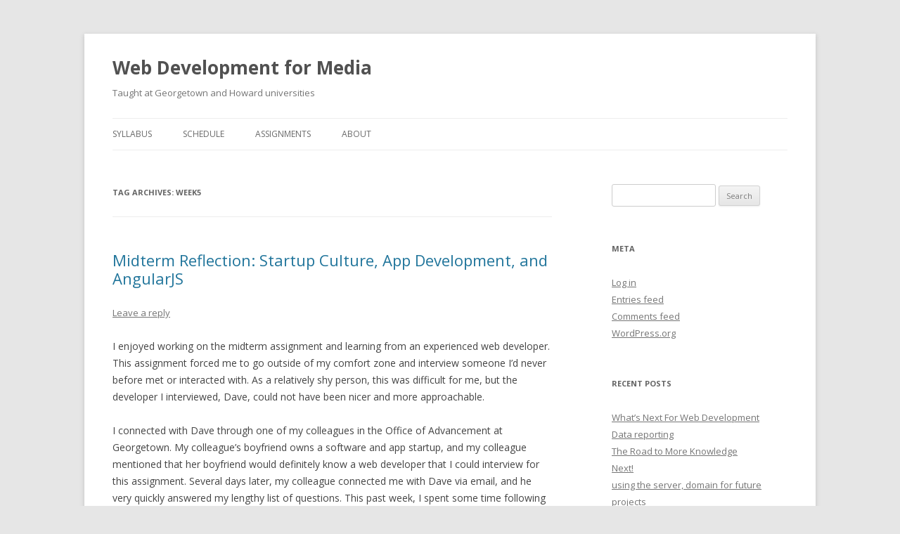

--- FILE ---
content_type: text/html; charset=UTF-8
request_url: https://webdevclass.greglinch.com/tag/week5/page/3/
body_size: 18007
content:
<!DOCTYPE html>
<!--[if IE 7]>
<html class="ie ie7" lang="en-US">
<![endif]-->
<!--[if IE 8]>
<html class="ie ie8" lang="en-US">
<![endif]-->
<!--[if !(IE 7) & !(IE 8)]><!-->
<html lang="en-US">
<!--<![endif]-->
<head>
<meta charset="UTF-8" />
<meta name="viewport" content="width=device-width" />
<title>week5 | Web Development for Media | Page 3</title>
<link rel="profile" href="https://gmpg.org/xfn/11" />
<link rel="pingback" href="https://webdevclass.greglinch.com/xmlrpc.php">
<!--[if lt IE 9]>
<script src="https://webdevclass.greglinch.com/wp-content/themes/twentytwelve/js/html5.js?ver=3.7.0" type="text/javascript"></script>
<![endif]-->
<meta name='robots' content='max-image-preview:large' />
<link rel='dns-prefetch' href='//fonts.googleapis.com' />
<link href='https://fonts.gstatic.com' crossorigin rel='preconnect' />
<link rel="alternate" type="application/rss+xml" title="Web Development for Media &raquo; Feed" href="https://webdevclass.greglinch.com/feed/" />
<link rel="alternate" type="application/rss+xml" title="Web Development for Media &raquo; Comments Feed" href="https://webdevclass.greglinch.com/comments/feed/" />
<link rel="alternate" type="application/rss+xml" title="Web Development for Media &raquo; week5 Tag Feed" href="https://webdevclass.greglinch.com/tag/week5/feed/" />
<style id='wp-img-auto-sizes-contain-inline-css' type='text/css'>
img:is([sizes=auto i],[sizes^="auto," i]){contain-intrinsic-size:3000px 1500px}
/*# sourceURL=wp-img-auto-sizes-contain-inline-css */
</style>
<style id='wp-emoji-styles-inline-css' type='text/css'>

	img.wp-smiley, img.emoji {
		display: inline !important;
		border: none !important;
		box-shadow: none !important;
		height: 1em !important;
		width: 1em !important;
		margin: 0 0.07em !important;
		vertical-align: -0.1em !important;
		background: none !important;
		padding: 0 !important;
	}
/*# sourceURL=wp-emoji-styles-inline-css */
</style>
<style id='wp-block-library-inline-css' type='text/css'>
:root{--wp-block-synced-color:#7a00df;--wp-block-synced-color--rgb:122,0,223;--wp-bound-block-color:var(--wp-block-synced-color);--wp-editor-canvas-background:#ddd;--wp-admin-theme-color:#007cba;--wp-admin-theme-color--rgb:0,124,186;--wp-admin-theme-color-darker-10:#006ba1;--wp-admin-theme-color-darker-10--rgb:0,107,160.5;--wp-admin-theme-color-darker-20:#005a87;--wp-admin-theme-color-darker-20--rgb:0,90,135;--wp-admin-border-width-focus:2px}@media (min-resolution:192dpi){:root{--wp-admin-border-width-focus:1.5px}}.wp-element-button{cursor:pointer}:root .has-very-light-gray-background-color{background-color:#eee}:root .has-very-dark-gray-background-color{background-color:#313131}:root .has-very-light-gray-color{color:#eee}:root .has-very-dark-gray-color{color:#313131}:root .has-vivid-green-cyan-to-vivid-cyan-blue-gradient-background{background:linear-gradient(135deg,#00d084,#0693e3)}:root .has-purple-crush-gradient-background{background:linear-gradient(135deg,#34e2e4,#4721fb 50%,#ab1dfe)}:root .has-hazy-dawn-gradient-background{background:linear-gradient(135deg,#faaca8,#dad0ec)}:root .has-subdued-olive-gradient-background{background:linear-gradient(135deg,#fafae1,#67a671)}:root .has-atomic-cream-gradient-background{background:linear-gradient(135deg,#fdd79a,#004a59)}:root .has-nightshade-gradient-background{background:linear-gradient(135deg,#330968,#31cdcf)}:root .has-midnight-gradient-background{background:linear-gradient(135deg,#020381,#2874fc)}:root{--wp--preset--font-size--normal:16px;--wp--preset--font-size--huge:42px}.has-regular-font-size{font-size:1em}.has-larger-font-size{font-size:2.625em}.has-normal-font-size{font-size:var(--wp--preset--font-size--normal)}.has-huge-font-size{font-size:var(--wp--preset--font-size--huge)}.has-text-align-center{text-align:center}.has-text-align-left{text-align:left}.has-text-align-right{text-align:right}.has-fit-text{white-space:nowrap!important}#end-resizable-editor-section{display:none}.aligncenter{clear:both}.items-justified-left{justify-content:flex-start}.items-justified-center{justify-content:center}.items-justified-right{justify-content:flex-end}.items-justified-space-between{justify-content:space-between}.screen-reader-text{border:0;clip-path:inset(50%);height:1px;margin:-1px;overflow:hidden;padding:0;position:absolute;width:1px;word-wrap:normal!important}.screen-reader-text:focus{background-color:#ddd;clip-path:none;color:#444;display:block;font-size:1em;height:auto;left:5px;line-height:normal;padding:15px 23px 14px;text-decoration:none;top:5px;width:auto;z-index:100000}html :where(.has-border-color){border-style:solid}html :where([style*=border-top-color]){border-top-style:solid}html :where([style*=border-right-color]){border-right-style:solid}html :where([style*=border-bottom-color]){border-bottom-style:solid}html :where([style*=border-left-color]){border-left-style:solid}html :where([style*=border-width]){border-style:solid}html :where([style*=border-top-width]){border-top-style:solid}html :where([style*=border-right-width]){border-right-style:solid}html :where([style*=border-bottom-width]){border-bottom-style:solid}html :where([style*=border-left-width]){border-left-style:solid}html :where(img[class*=wp-image-]){height:auto;max-width:100%}:where(figure){margin:0 0 1em}html :where(.is-position-sticky){--wp-admin--admin-bar--position-offset:var(--wp-admin--admin-bar--height,0px)}@media screen and (max-width:600px){html :where(.is-position-sticky){--wp-admin--admin-bar--position-offset:0px}}

/*# sourceURL=wp-block-library-inline-css */
</style><style id='global-styles-inline-css' type='text/css'>
:root{--wp--preset--aspect-ratio--square: 1;--wp--preset--aspect-ratio--4-3: 4/3;--wp--preset--aspect-ratio--3-4: 3/4;--wp--preset--aspect-ratio--3-2: 3/2;--wp--preset--aspect-ratio--2-3: 2/3;--wp--preset--aspect-ratio--16-9: 16/9;--wp--preset--aspect-ratio--9-16: 9/16;--wp--preset--color--black: #000000;--wp--preset--color--cyan-bluish-gray: #abb8c3;--wp--preset--color--white: #fff;--wp--preset--color--pale-pink: #f78da7;--wp--preset--color--vivid-red: #cf2e2e;--wp--preset--color--luminous-vivid-orange: #ff6900;--wp--preset--color--luminous-vivid-amber: #fcb900;--wp--preset--color--light-green-cyan: #7bdcb5;--wp--preset--color--vivid-green-cyan: #00d084;--wp--preset--color--pale-cyan-blue: #8ed1fc;--wp--preset--color--vivid-cyan-blue: #0693e3;--wp--preset--color--vivid-purple: #9b51e0;--wp--preset--color--blue: #21759b;--wp--preset--color--dark-gray: #444;--wp--preset--color--medium-gray: #9f9f9f;--wp--preset--color--light-gray: #e6e6e6;--wp--preset--gradient--vivid-cyan-blue-to-vivid-purple: linear-gradient(135deg,rgb(6,147,227) 0%,rgb(155,81,224) 100%);--wp--preset--gradient--light-green-cyan-to-vivid-green-cyan: linear-gradient(135deg,rgb(122,220,180) 0%,rgb(0,208,130) 100%);--wp--preset--gradient--luminous-vivid-amber-to-luminous-vivid-orange: linear-gradient(135deg,rgb(252,185,0) 0%,rgb(255,105,0) 100%);--wp--preset--gradient--luminous-vivid-orange-to-vivid-red: linear-gradient(135deg,rgb(255,105,0) 0%,rgb(207,46,46) 100%);--wp--preset--gradient--very-light-gray-to-cyan-bluish-gray: linear-gradient(135deg,rgb(238,238,238) 0%,rgb(169,184,195) 100%);--wp--preset--gradient--cool-to-warm-spectrum: linear-gradient(135deg,rgb(74,234,220) 0%,rgb(151,120,209) 20%,rgb(207,42,186) 40%,rgb(238,44,130) 60%,rgb(251,105,98) 80%,rgb(254,248,76) 100%);--wp--preset--gradient--blush-light-purple: linear-gradient(135deg,rgb(255,206,236) 0%,rgb(152,150,240) 100%);--wp--preset--gradient--blush-bordeaux: linear-gradient(135deg,rgb(254,205,165) 0%,rgb(254,45,45) 50%,rgb(107,0,62) 100%);--wp--preset--gradient--luminous-dusk: linear-gradient(135deg,rgb(255,203,112) 0%,rgb(199,81,192) 50%,rgb(65,88,208) 100%);--wp--preset--gradient--pale-ocean: linear-gradient(135deg,rgb(255,245,203) 0%,rgb(182,227,212) 50%,rgb(51,167,181) 100%);--wp--preset--gradient--electric-grass: linear-gradient(135deg,rgb(202,248,128) 0%,rgb(113,206,126) 100%);--wp--preset--gradient--midnight: linear-gradient(135deg,rgb(2,3,129) 0%,rgb(40,116,252) 100%);--wp--preset--font-size--small: 13px;--wp--preset--font-size--medium: 20px;--wp--preset--font-size--large: 36px;--wp--preset--font-size--x-large: 42px;--wp--preset--spacing--20: 0.44rem;--wp--preset--spacing--30: 0.67rem;--wp--preset--spacing--40: 1rem;--wp--preset--spacing--50: 1.5rem;--wp--preset--spacing--60: 2.25rem;--wp--preset--spacing--70: 3.38rem;--wp--preset--spacing--80: 5.06rem;--wp--preset--shadow--natural: 6px 6px 9px rgba(0, 0, 0, 0.2);--wp--preset--shadow--deep: 12px 12px 50px rgba(0, 0, 0, 0.4);--wp--preset--shadow--sharp: 6px 6px 0px rgba(0, 0, 0, 0.2);--wp--preset--shadow--outlined: 6px 6px 0px -3px rgb(255, 255, 255), 6px 6px rgb(0, 0, 0);--wp--preset--shadow--crisp: 6px 6px 0px rgb(0, 0, 0);}:where(.is-layout-flex){gap: 0.5em;}:where(.is-layout-grid){gap: 0.5em;}body .is-layout-flex{display: flex;}.is-layout-flex{flex-wrap: wrap;align-items: center;}.is-layout-flex > :is(*, div){margin: 0;}body .is-layout-grid{display: grid;}.is-layout-grid > :is(*, div){margin: 0;}:where(.wp-block-columns.is-layout-flex){gap: 2em;}:where(.wp-block-columns.is-layout-grid){gap: 2em;}:where(.wp-block-post-template.is-layout-flex){gap: 1.25em;}:where(.wp-block-post-template.is-layout-grid){gap: 1.25em;}.has-black-color{color: var(--wp--preset--color--black) !important;}.has-cyan-bluish-gray-color{color: var(--wp--preset--color--cyan-bluish-gray) !important;}.has-white-color{color: var(--wp--preset--color--white) !important;}.has-pale-pink-color{color: var(--wp--preset--color--pale-pink) !important;}.has-vivid-red-color{color: var(--wp--preset--color--vivid-red) !important;}.has-luminous-vivid-orange-color{color: var(--wp--preset--color--luminous-vivid-orange) !important;}.has-luminous-vivid-amber-color{color: var(--wp--preset--color--luminous-vivid-amber) !important;}.has-light-green-cyan-color{color: var(--wp--preset--color--light-green-cyan) !important;}.has-vivid-green-cyan-color{color: var(--wp--preset--color--vivid-green-cyan) !important;}.has-pale-cyan-blue-color{color: var(--wp--preset--color--pale-cyan-blue) !important;}.has-vivid-cyan-blue-color{color: var(--wp--preset--color--vivid-cyan-blue) !important;}.has-vivid-purple-color{color: var(--wp--preset--color--vivid-purple) !important;}.has-black-background-color{background-color: var(--wp--preset--color--black) !important;}.has-cyan-bluish-gray-background-color{background-color: var(--wp--preset--color--cyan-bluish-gray) !important;}.has-white-background-color{background-color: var(--wp--preset--color--white) !important;}.has-pale-pink-background-color{background-color: var(--wp--preset--color--pale-pink) !important;}.has-vivid-red-background-color{background-color: var(--wp--preset--color--vivid-red) !important;}.has-luminous-vivid-orange-background-color{background-color: var(--wp--preset--color--luminous-vivid-orange) !important;}.has-luminous-vivid-amber-background-color{background-color: var(--wp--preset--color--luminous-vivid-amber) !important;}.has-light-green-cyan-background-color{background-color: var(--wp--preset--color--light-green-cyan) !important;}.has-vivid-green-cyan-background-color{background-color: var(--wp--preset--color--vivid-green-cyan) !important;}.has-pale-cyan-blue-background-color{background-color: var(--wp--preset--color--pale-cyan-blue) !important;}.has-vivid-cyan-blue-background-color{background-color: var(--wp--preset--color--vivid-cyan-blue) !important;}.has-vivid-purple-background-color{background-color: var(--wp--preset--color--vivid-purple) !important;}.has-black-border-color{border-color: var(--wp--preset--color--black) !important;}.has-cyan-bluish-gray-border-color{border-color: var(--wp--preset--color--cyan-bluish-gray) !important;}.has-white-border-color{border-color: var(--wp--preset--color--white) !important;}.has-pale-pink-border-color{border-color: var(--wp--preset--color--pale-pink) !important;}.has-vivid-red-border-color{border-color: var(--wp--preset--color--vivid-red) !important;}.has-luminous-vivid-orange-border-color{border-color: var(--wp--preset--color--luminous-vivid-orange) !important;}.has-luminous-vivid-amber-border-color{border-color: var(--wp--preset--color--luminous-vivid-amber) !important;}.has-light-green-cyan-border-color{border-color: var(--wp--preset--color--light-green-cyan) !important;}.has-vivid-green-cyan-border-color{border-color: var(--wp--preset--color--vivid-green-cyan) !important;}.has-pale-cyan-blue-border-color{border-color: var(--wp--preset--color--pale-cyan-blue) !important;}.has-vivid-cyan-blue-border-color{border-color: var(--wp--preset--color--vivid-cyan-blue) !important;}.has-vivid-purple-border-color{border-color: var(--wp--preset--color--vivid-purple) !important;}.has-vivid-cyan-blue-to-vivid-purple-gradient-background{background: var(--wp--preset--gradient--vivid-cyan-blue-to-vivid-purple) !important;}.has-light-green-cyan-to-vivid-green-cyan-gradient-background{background: var(--wp--preset--gradient--light-green-cyan-to-vivid-green-cyan) !important;}.has-luminous-vivid-amber-to-luminous-vivid-orange-gradient-background{background: var(--wp--preset--gradient--luminous-vivid-amber-to-luminous-vivid-orange) !important;}.has-luminous-vivid-orange-to-vivid-red-gradient-background{background: var(--wp--preset--gradient--luminous-vivid-orange-to-vivid-red) !important;}.has-very-light-gray-to-cyan-bluish-gray-gradient-background{background: var(--wp--preset--gradient--very-light-gray-to-cyan-bluish-gray) !important;}.has-cool-to-warm-spectrum-gradient-background{background: var(--wp--preset--gradient--cool-to-warm-spectrum) !important;}.has-blush-light-purple-gradient-background{background: var(--wp--preset--gradient--blush-light-purple) !important;}.has-blush-bordeaux-gradient-background{background: var(--wp--preset--gradient--blush-bordeaux) !important;}.has-luminous-dusk-gradient-background{background: var(--wp--preset--gradient--luminous-dusk) !important;}.has-pale-ocean-gradient-background{background: var(--wp--preset--gradient--pale-ocean) !important;}.has-electric-grass-gradient-background{background: var(--wp--preset--gradient--electric-grass) !important;}.has-midnight-gradient-background{background: var(--wp--preset--gradient--midnight) !important;}.has-small-font-size{font-size: var(--wp--preset--font-size--small) !important;}.has-medium-font-size{font-size: var(--wp--preset--font-size--medium) !important;}.has-large-font-size{font-size: var(--wp--preset--font-size--large) !important;}.has-x-large-font-size{font-size: var(--wp--preset--font-size--x-large) !important;}
/*# sourceURL=global-styles-inline-css */
</style>

<style id='classic-theme-styles-inline-css' type='text/css'>
/*! This file is auto-generated */
.wp-block-button__link{color:#fff;background-color:#32373c;border-radius:9999px;box-shadow:none;text-decoration:none;padding:calc(.667em + 2px) calc(1.333em + 2px);font-size:1.125em}.wp-block-file__button{background:#32373c;color:#fff;text-decoration:none}
/*# sourceURL=/wp-includes/css/classic-themes.min.css */
</style>
<link rel='stylesheet' id='twentytwelve-fonts-css' href='https://fonts.googleapis.com/css?family=Open+Sans%3A400italic%2C700italic%2C400%2C700&#038;subset=latin%2Clatin-ext&#038;display=fallback' type='text/css' media='all' />
<link rel='stylesheet' id='twentytwelve-style-css' href='https://webdevclass.greglinch.com/wp-content/themes/twentytwelve/style.css?ver=20190507' type='text/css' media='all' />
<link rel='stylesheet' id='twentytwelve-block-style-css' href='https://webdevclass.greglinch.com/wp-content/themes/twentytwelve/css/blocks.css?ver=20190406' type='text/css' media='all' />
<script type="text/javascript" src="https://webdevclass.greglinch.com/wp-includes/js/jquery/jquery.min.js?ver=3.7.1" id="jquery-core-js"></script>
<script type="text/javascript" src="https://webdevclass.greglinch.com/wp-includes/js/jquery/jquery-migrate.min.js?ver=3.4.1" id="jquery-migrate-js"></script>
<script type="text/javascript" src="https://webdevclass.greglinch.com/wp-content/plugins/google-analyticator/external-tracking.min.js?ver=6.5.4" id="ga-external-tracking-js"></script>
<link rel="https://api.w.org/" href="https://webdevclass.greglinch.com/wp-json/" /><link rel="alternate" title="JSON" type="application/json" href="https://webdevclass.greglinch.com/wp-json/wp/v2/tags/75" /><link rel="EditURI" type="application/rsd+xml" title="RSD" href="https://webdevclass.greglinch.com/xmlrpc.php?rsd" />
<meta name="generator" content="WordPress 6.9" />
<style type="text/css">.recentcomments a{display:inline !important;padding:0 !important;margin:0 !important;}</style><!-- Google Analytics Tracking by Google Analyticator 6.5.4: http://www.videousermanuals.com/google-analyticator/ -->
<script type="text/javascript">
    var analyticsFileTypes = [''];
    var analyticsSnippet = 'enabled';
    var analyticsEventTracking = 'enabled';
</script>
<script type="text/javascript">
	var _gaq = _gaq || [];
  
	_gaq.push(['_setAccount', 'UA-XXXXXXXX-X']);
    _gaq.push(['_addDevId', 'i9k95']); // Google Analyticator App ID with Google
	_gaq.push(['_trackPageview']);

	(function() {
		var ga = document.createElement('script'); ga.type = 'text/javascript'; ga.async = true;
		                ga.src = ('https:' == document.location.protocol ? 'https://ssl' : 'http://www') + '.google-analytics.com/ga.js';
		                var s = document.getElementsByTagName('script')[0]; s.parentNode.insertBefore(ga, s);
	})();
</script>
</head>

<body class="archive paged tag tag-week5 tag-75 wp-embed-responsive paged-3 tag-paged-3 wp-theme-twentytwelve custom-font-enabled">
<div id="page" class="hfeed site">
	<header id="masthead" class="site-header" role="banner">
		<hgroup>
			<h1 class="site-title"><a href="https://webdevclass.greglinch.com/" title="Web Development for Media" rel="home">Web Development for Media</a></h1>
			<h2 class="site-description">Taught at Georgetown and Howard universities</h2>
		</hgroup>

		<nav id="site-navigation" class="main-navigation" role="navigation">
			<button class="menu-toggle">Menu</button>
			<a class="assistive-text" href="#content" title="Skip to content">Skip to content</a>
			<div class="menu-main-container"><ul id="menu-main" class="nav-menu"><li id="menu-item-48" class="menu-item menu-item-type-post_type menu-item-object-page menu-item-48"><a href="https://webdevclass.greglinch.com/syllabus/">Syllabus</a></li>
<li id="menu-item-53" class="menu-item menu-item-type-custom menu-item-object-custom menu-item-53"><a href="http://webdevclass.greglinch.com/syllabus/#schedule">Schedule</a></li>
<li id="menu-item-54" class="menu-item menu-item-type-custom menu-item-object-custom menu-item-54"><a href="http://webdevclass.greglinch.com/syllabus/#assignments">Assignments</a></li>
<li id="menu-item-47" class="menu-item menu-item-type-post_type menu-item-object-page menu-item-47"><a href="https://webdevclass.greglinch.com/about/">About</a></li>
</ul></div>		</nav><!-- #site-navigation -->

			</header><!-- #masthead -->

	<div id="main" class="wrapper">

	<section id="primary" class="site-content">
		<div id="content" role="main">

					<header class="archive-header">
				<h1 class="archive-title">
				Tag Archives: <span>week5</span>				</h1>

						</header><!-- .archive-header -->

			
	<article id="post-1579" class="post-1579 post type-post status-publish format-standard hentry category-2017-summer-class tag-angularjs tag-app-development tag-midterm-reflection tag-stack-overflow tag-startup tag-week5">
				<header class="entry-header">
			
						<h1 class="entry-title">
				<a href="https://webdevclass.greglinch.com/2017-summer-class/2017/06/25/midterm-reflection-startup-culture-app-development-and-angularjs/" rel="bookmark">Midterm Reflection: Startup Culture, App Development, and AngularJS</a>
			</h1>
										<div class="comments-link">
					<a href="https://webdevclass.greglinch.com/2017-summer-class/2017/06/25/midterm-reflection-startup-culture-app-development-and-angularjs/#respond"><span class="leave-reply">Leave a reply</span></a>				</div><!-- .comments-link -->
					</header><!-- .entry-header -->

				<div class="entry-content">
			<p>I enjoyed working on the midterm assignment and learning from an experienced web developer. This assignment forced me to go outside of my comfort zone and interview someone I&#8217;d never before met or interacted with. As a relatively shy person, this was difficult for me, but the developer I interviewed, Dave, could not have been nicer and more approachable.</p>
<p>I connected with Dave through one of my colleagues in the Office of Advancement at Georgetown. My colleague&#8217;s boyfriend owns a software and app startup, and my colleague mentioned that her boyfriend would definitely know a web developer that I could interview for this assignment. Several days later, my colleague connected me with Dave via email, and he very quickly answered my lengthy list of questions. This past week, I spent some time following up on a few questions with him because I was interested in learning more about his perspective on those topics (particularly, why <a href="https://stackoverflow.com/">Stack Overflow</a> is so great).</p>
<p>One of the most interesting things that I took away from my conversation with Dave was his warning about the culture of overwork that often exists in startups and tech companies. He made an important point that a company might offer you three free meals a day, a place to nap, and a gym, but that is likely because they expect you to spend most of your life there. Tech giants like Google and Apple boast about the amenities available to employees on their campuses, but does this come at the expense of having a life outside of work? Even if I don&#8217;t continue with web development any further after completing this class, Dave&#8217;s advice to be wary of this type of work culture and environment will remain in the back of my mind no matter what field I pursue a career in.</p>
<p>Dave&#8217;s mention of the <a href="https://angularjs.org/">AngularJS</a> framework also piqued my interest. I had not heard of AngularJS prior to conducting this interview, and I spent some time afterwards researching the framework and what it does. From what I am able to comprehend, AngularJS can be used in app development to make an app more readable, interactive, and dynamic. The AngularJS site sums up the framework as &#8220;HTML enhanced for web apps,&#8221; but I know there is much more to it than that. Although we won&#8217;t really touch on app development in class this semester, I&#8217;m interested in digging more into this topic and seeing how app development overlaps with more &#8220;traditional&#8221; web development. As the usage of web and mobile apps only continues to increase, I&#8217;m sure frameworks like AngularJS will become even more important.</p>
<p>Overall, speaking with Dave was an enlightening experience. It was reassuring to learn that, even as a seasoned web and app developer, he relies on Stack Overflow when he has questions or is unable to figure something out. I&#8217;m glad that I created an account on the site when I was struggling with last week&#8217;s jQuery slideshow assignment&#8212;I&#8217;m sure I will be consulting it frequently throughout the rest of the summer. Speaking of the <a href="https://github.com/jaclynglover/Prototype-Homepage">jQuery slideshow</a>, I was finally able to get mine to work!</p>
					</div><!-- .entry-content -->
		
		<footer class="entry-meta">
			This entry was posted in <a href="https://webdevclass.greglinch.com/category/2017-summer-class/" rel="category tag">2017 Summer class</a> and tagged <a href="https://webdevclass.greglinch.com/tag/angularjs/" rel="tag">AngularJS</a>, <a href="https://webdevclass.greglinch.com/tag/app-development/" rel="tag">app development</a>, <a href="https://webdevclass.greglinch.com/tag/midterm-reflection/" rel="tag">midterm reflection</a>, <a href="https://webdevclass.greglinch.com/tag/stack-overflow/" rel="tag">Stack Overflow</a>, <a href="https://webdevclass.greglinch.com/tag/startup/" rel="tag">startup</a>, <a href="https://webdevclass.greglinch.com/tag/week5/" rel="tag">week5</a> on <a href="https://webdevclass.greglinch.com/2017-summer-class/2017/06/25/midterm-reflection-startup-culture-app-development-and-angularjs/" title="1:59 pm" rel="bookmark"><time class="entry-date" datetime="2017-06-25T13:59:34-04:00">June 25, 2017</time></a><span class="by-author"> by <span class="author vcard"><a class="url fn n" href="https://webdevclass.greglinch.com/author/jaclyn-glover/" title="View all posts by Jaclyn Glover" rel="author">Jaclyn Glover</a></span></span>.								</footer><!-- .entry-meta -->
	</article><!-- #post -->

	<article id="post-511" class="post-511 post type-post status-publish format-standard hentry category-2013-summer tag-pitch tag-week5 tag-week6">
				<header class="entry-header">
			
						<h1 class="entry-title">
				<a href="https://webdevclass.greglinch.com/2013-summer/2013/06/24/www-veonivine-com/" rel="bookmark">Veoni Vine</a>
			</h1>
										<div class="comments-link">
					<a href="https://webdevclass.greglinch.com/2013-summer/2013/06/24/www-veonivine-com/#comments">4 Replies</a>				</div><!-- .comments-link -->
					</header><!-- .entry-header -->

				<div class="entry-content">
			<p>I had every intention of doing a portfolio website for my final project. I thought that improving my amateur-looking WordPress site would be the best use of my time. But after diving into HTML, CSS and JavaScript (cringe), I quickly realized that it would be more fun to build a site that incorporated all new content and focused on a true passion of mine.</p>
<p>Wine!</p>
<p>My husband and I like to think that we have a fairly exclusive wine collection, especially for a couple of 28-year-olds. We even have a few bottles that aren&#8217;t supposed to be opened for another 15-20 years. With that long of a wait, it’s difficult to remember where we got it, what food goes well with the wine, what year we should open it, etc. And let’s face it, in 20 years my memory is just going to get worse. So&#8230; my idea is to create an online wine cellar that houses all of our elite bottles with images, descriptions and food pairings. In addition to the wine cellar, the website would include a blog so I could document my wine experiences (such as visiting a winery, enjoying a good bottle of wine at dinner, highlighting a new local wine maker, etc.).</p>
<p>As far as the audience, my husband and I will benefit most from the site, at least at the beginning. But I plan on linking to blog posts from my social media channels so other people will know about the website. And who knows, maybe one day there will be a paid Virginia winery ad on the homepage. #winedreams</p>
<p><strong>Post Updates</strong><br />
<a href="http://veonivine.com">veonivine.com</a><br />
<strong><i>Description:</i></strong><em> </em>Veoni Vine will feature images and descriptions of my personal wine collection, as well as highlight my various wine experiences through custom blog posts.<br />
<strong><i>Goals:</i></strong><br />
-Have a digital wine cellar that features prominent bottles from Italy and the US.<br />
-Write blog posts to document my wine experiences (winery trips, dinners, etc.)<br />
-Generate followers and encourage people to share comments on the blog posts.<br />
<strong><i>Audience:</i></strong> My husband and I, friends and family, and hopefully other wine enthusiasts.<br />
<strong><i>Achieving goals:</i></strong><em> </em>I plan on using a WordPress template that is simple and is easily customizable. To ensure everything is organized nicely, I plan on creating custom post types. I also plan on sharing the website through social channels to drive awareness.<br />
<strong><i>Theme:</i></strong> Magazine Basic (<a href="http://wordpress.org/themes/magazine-basic">http://wordpress.org/themes/magazine-basic</a>)<br />
<strong><i>Functionality &amp; Design:</i></strong><em> </em><br />
-Create a child theme<br />
-Develop a custom post type and taxonomies for &#8216;region&#8217; and &#8216;year&#8217;<br />
-Change the look of the theme by altering CSS code<br />
-Import social media widget<br />
-Add content (at least five collection bottles with images and descriptions, and one post highlighting winery experience).</p>
					</div><!-- .entry-content -->
		
		<footer class="entry-meta">
			This entry was posted in <a href="https://webdevclass.greglinch.com/category/2013-summer/" rel="category tag">2013 Summer class</a> and tagged <a href="https://webdevclass.greglinch.com/tag/pitch/" rel="tag">pitch</a>, <a href="https://webdevclass.greglinch.com/tag/week5/" rel="tag">week5</a>, <a href="https://webdevclass.greglinch.com/tag/week6/" rel="tag">week6</a> on <a href="https://webdevclass.greglinch.com/2013-summer/2013/06/24/www-veonivine-com/" title="12:19 am" rel="bookmark"><time class="entry-date" datetime="2013-06-24T00:19:55-04:00">June 24, 2013</time></a><span class="by-author"> by <span class="author vcard"><a class="url fn n" href="https://webdevclass.greglinch.com/author/susanveoni/" title="View all posts by Susan Veoni" rel="author">Susan Veoni</a></span></span>.								</footer><!-- .entry-meta -->
	</article><!-- #post -->

	<article id="post-609" class="post-609 post type-post status-publish format-standard hentry category-2013-summer tag-week5">
				<header class="entry-header">
			
						<h1 class="entry-title">
				<a href="https://webdevclass.greglinch.com/2013-summer/2013/06/23/the-mamp-behind-the-curtain/" rel="bookmark">The MAMP behind the curtain</a>
			</h1>
										<div class="comments-link">
					<a href="https://webdevclass.greglinch.com/2013-summer/2013/06/23/the-mamp-behind-the-curtain/#comments">1 Reply</a>				</div><!-- .comments-link -->
					</header><!-- .entry-header -->

				<div class="entry-content">
			<p>Learning about how websites are developed and launched from the back end has been &#8212; like most things I&#8217;ve learned in this class &#8212; simultaneously empowering and disappointing. On one hand, I am excited to try setting up my website and developing it on my local server so I can &#8220;break&#8221; it without affecting what the public sees. On the other hand, the internet seems so much less magical now! Maybe it&#8217;s because I haven&#8217;t tried navigating the GitHub-MAMP-Cyberduck trifecta yet, but it seems a lot messier and more complicated than I thought it would be. I&#8217;ve managed a handful of websites on different CMS platforms and I currently edit another WordPress blog, but I&#8217;ve never used a local server before so it&#8217;s all been a simple online system. This new local server thing seems more appropriate for a site that I&#8217;ll be experimenting on and building independently, so I hope the complexity is worth it.</p>
<p>As far as Codecademy goes, I was pleased to find that PHP was very similar to jQuery and it wasn&#8217;t starting all over from scratch with a new language. I still haven&#8217;t looked behind the WordPress curtain, so I&#8217;m not sure what I&#8217;ll find and if I&#8217;ll feel comfortable working on it. My goal for the next phase of this course is to try new things and not be afraid to mess up the code. The few moments of true learning and clarity I&#8217;ve had with Codecademy have come when the code failed and I&#8217;ve had to go back and figure out what I&#8217;d messed up.</p>
					</div><!-- .entry-content -->
		
		<footer class="entry-meta">
			This entry was posted in <a href="https://webdevclass.greglinch.com/category/2013-summer/" rel="category tag">2013 Summer class</a> and tagged <a href="https://webdevclass.greglinch.com/tag/week5/" rel="tag">week5</a> on <a href="https://webdevclass.greglinch.com/2013-summer/2013/06/23/the-mamp-behind-the-curtain/" title="10:31 pm" rel="bookmark"><time class="entry-date" datetime="2013-06-23T22:31:34-04:00">June 23, 2013</time></a><span class="by-author"> by <span class="author vcard"><a class="url fn n" href="https://webdevclass.greglinch.com/author/christinacauterucci/" title="View all posts by Christina Cauterucci" rel="author">Christina Cauterucci</a></span></span>.								</footer><!-- .entry-meta -->
	</article><!-- #post -->

	<article id="post-578" class="post-578 post type-post status-publish format-standard hentry category-2013-summer tag-analysis tag-assignment tag-php tag-week5">
				<header class="entry-header">
			
						<h1 class="entry-title">
				<a href="https://webdevclass.greglinch.com/2013-summer/2013/06/23/php-is-html-with-flair/" rel="bookmark">PHP is HTML with flair</a>
			</h1>
										<div class="comments-link">
					<a href="https://webdevclass.greglinch.com/2013-summer/2013/06/23/php-is-html-with-flair/#comments">1 Reply</a>				</div><!-- .comments-link -->
					</header><!-- .entry-header -->

				<div class="entry-content">
			<p>I am a bit intrigued that PHP is its own language rather than just part of the HTML syntax. I like that the PHP is self-closing and makes it easy to find and, hopefully, easy to work with the code. It makes me chuckle that the PHP language started because a coder wanted to write some code for his own webpage, and it grew into an incredibly popular language used by so many people. It just epitomizes the way that coders live and work.</p>
<p>This week seems to have less concepts to learn and more syntax to learn. I am glad, because I have been feeling like we are constantly building upon what we have already learned, but we usually only did the things we just learned once or twice. Now that we are doing things that allow us to practice using the earlier concepts, I am feeling more confident with the earlier material. I think this is because I learn by repetition and doing something just once or twice isn&#8217;t enough to make me confident in the practice.</p>
<p>I&#8217;m not sure if this is because it is the summer semester or just the material, but I felt that the first few weeks were a firestorm of new information, and the next few weeks will be figuring out what information was vital and we need to get proficient in.</p>
					</div><!-- .entry-content -->
		
		<footer class="entry-meta">
			This entry was posted in <a href="https://webdevclass.greglinch.com/category/2013-summer/" rel="category tag">2013 Summer class</a> and tagged <a href="https://webdevclass.greglinch.com/tag/analysis/" rel="tag">analysis</a>, <a href="https://webdevclass.greglinch.com/tag/assignment/" rel="tag">assignment</a>, <a href="https://webdevclass.greglinch.com/tag/php/" rel="tag">PHP</a>, <a href="https://webdevclass.greglinch.com/tag/week5/" rel="tag">week5</a> on <a href="https://webdevclass.greglinch.com/2013-summer/2013/06/23/php-is-html-with-flair/" title="10:30 pm" rel="bookmark"><time class="entry-date" datetime="2013-06-23T22:30:00-04:00">June 23, 2013</time></a><span class="by-author"> by <span class="author vcard"><a class="url fn n" href="https://webdevclass.greglinch.com/author/danajennings/" title="View all posts by Dana Jennings" rel="author">Dana Jennings</a></span></span>.								</footer><!-- .entry-meta -->
	</article><!-- #post -->

	<article id="post-575" class="post-575 post type-post status-publish format-standard hentry category-2013-summer tag-week5">
				<header class="entry-header">
			
						<h1 class="entry-title">
				<a href="https://webdevclass.greglinch.com/2013-summer/2013/06/23/having-down-the-basics-i-think/" rel="bookmark">Having down the basics (I think)</a>
			</h1>
										<div class="comments-link">
					<a href="https://webdevclass.greglinch.com/2013-summer/2013/06/23/having-down-the-basics-i-think/#comments">1 Reply</a>				</div><!-- .comments-link -->
					</header><!-- .entry-header -->

				<div class="entry-content">
			<p>I think I have down the basics of web development. As long as HTML, CSS, JavaScript and jQuery are the basics, I think I&#8217;m finally becoming comfortable with each of them. I&#8217;ve been redoing JavaScript and jQuery from the past couple weeks in order to drill the lessons into my memory, and it&#8217;s starting to work.</p>
<p>I am looking forward to developing a theme. In part, I&#8217;m excited because I finally am feeling comfortable with the &#8220;basics.&#8221; The Codex readings also increased my excitement. I am looking forward to creating something that looks unique. I know I shouldn&#8217;t get too far ahead of myself &#8212; I doubt I&#8217;ll be able to create something ENTIRELY unique at this point &#8212; but I want it to be at least a little different from other blogs. Since I&#8217;ll be updating a theme, I&#8217;ll still be using part of the skeleton built <em>for</em> me. I feel judgmental when I see peoples&#8217; blogs that look the same, and I cannot wait to ensure that mine will not.</p>
<p>I think that when blogs look the same, it strips it of its creativity, because it does not look like an individual. It looks like it&#8217;s just one in the same. If you have something you want people to read, the visual part of it is very important. In our PR firm, we have a whole design team to make sure that when the traditional side creates something &#8212; whether it be messaging, branding, crisis work, what-have-you &#8212; the design team can ensure that it <em>looks good. </em>People are visual creatures. The way a blog looks is extremely important, and being unique is part of that.</p>
					</div><!-- .entry-content -->
		
		<footer class="entry-meta">
			This entry was posted in <a href="https://webdevclass.greglinch.com/category/2013-summer/" rel="category tag">2013 Summer class</a> and tagged <a href="https://webdevclass.greglinch.com/tag/week5/" rel="tag">week5</a> on <a href="https://webdevclass.greglinch.com/2013-summer/2013/06/23/having-down-the-basics-i-think/" title="10:29 pm" rel="bookmark"><time class="entry-date" datetime="2013-06-23T22:29:09-04:00">June 23, 2013</time></a><span class="by-author"> by <span class="author vcard"><a class="url fn n" href="https://webdevclass.greglinch.com/author/marymorgan/" title="View all posts by Mary Morgan" rel="author">Mary Morgan</a></span></span>.								</footer><!-- .entry-meta -->
	</article><!-- #post -->

	<article id="post-559" class="post-559 post type-post status-publish format-standard post-password-required hentry category-2013-summer tag-week5">
				<header class="entry-header">
			
						<h1 class="entry-title">
				<a href="https://webdevclass.greglinch.com/2013-summer/2013/06/23/the-wonderful-world-of-wordpress/" rel="bookmark">Protected: The Wonderful World of WordPress</a>
			</h1>
										<div class="comments-link">
					Enter your password to view comments.				</div><!-- .comments-link -->
					</header><!-- .entry-header -->

				<div class="entry-content">
			<form action="https://webdevclass.greglinch.com/wp-login.php?action=postpass" class="post-password-form" method="post"><input type="hidden" name="redirect_to" value="https://webdevclass.greglinch.com/2013-summer/2013/06/23/the-wonderful-world-of-wordpress/" /></p>
<p>This content is password-protected. To view it, please enter the password below.</p>
<p><label for="pwbox-559">Password: <input name="post_password" id="pwbox-559" type="password" spellcheck="false" required size="20" /></label> <input type="submit" name="Submit" value="Enter" /></p>
</form>
					</div><!-- .entry-content -->
		
		<footer class="entry-meta">
			This entry was posted in <a href="https://webdevclass.greglinch.com/category/2013-summer/" rel="category tag">2013 Summer class</a> and tagged <a href="https://webdevclass.greglinch.com/tag/week5/" rel="tag">week5</a> on <a href="https://webdevclass.greglinch.com/2013-summer/2013/06/23/the-wonderful-world-of-wordpress/" title="10:26 pm" rel="bookmark"><time class="entry-date" datetime="2013-06-23T22:26:54-04:00">June 23, 2013</time></a><span class="by-author"> by <span class="author vcard"><a class="url fn n" href="https://webdevclass.greglinch.com/author/charlottelamontagne/" title="View all posts by Charlotte LaMontagne" rel="author">Charlotte LaMontagne</a></span></span>.								</footer><!-- .entry-meta -->
	</article><!-- #post -->

	<article id="post-552" class="post-552 post type-post status-publish format-standard hentry category-2013-summer tag-week5">
				<header class="entry-header">
			
						<h1 class="entry-title">
				<a href="https://webdevclass.greglinch.com/2013-summer/2013/06/23/you-down-with-php/" rel="bookmark">You down with PHP?</a>
			</h1>
										<div class="comments-link">
					<a href="https://webdevclass.greglinch.com/2013-summer/2013/06/23/you-down-with-php/#comments">1 Reply</a>				</div><!-- .comments-link -->
					</header><!-- .entry-header -->

				<div class="entry-content">
			<p>Learning PHP was most relevant to my professional experience as a online marketing consultant. My business model as an online marketing consultant relies heavily upon the ability for the clients website to be in great shape that converts well for its specific industry. My efforts on social media, pay-per-click campaigns, blog writing, email marketing, and display ads only work correctly if a website is functioning properly.</p>
<p>A bad website that is hard to navigate only reduces the effectiveness of my campaigns. When I have to show the client the data behind the campaign and there seems to be huge bounce rates, then it makes me look ineffective and I can&#8217;t justify my consultant rates.</p>
<p>What I have started doing is offering website redesigns to companies that have really archaic websites. I&#8217;m by no means a web designer or web developer; I am, however, really resourceful. I purchase WordPress themes that match the look and vision of my client&#8217;s organization. I offer that service which really just allows me to properly execute my online marketing services. It brings their website to the modern age at a small price and really solidifies the client relationship. The themes often require a little alterations to really fit the needs of my clients depending on the industry. Being able to understand the different file types, formats, and plugins from the WordPress codex entries really helped me comprehend the structure of WordPress and how to effectively run my business. I had not known about child themes until these codex entries, and I can absolutely say that they have changed my process. I had been delaying updating to the new theme version because I didn&#8217;t want to lose my edits to the PHP files.</p>
<p>You can say that I&#8217;ve learned a great amount over this week. From writing PHP in Codecademy, to the different WordPress Codex entries to better understand the structure. It has literally made an impact on my business. When asked &#8220;You down with PHP?&#8221; I&#8217;ll respond with &#8220;Yeah You Know Me!&#8221;</p>
					</div><!-- .entry-content -->
		
		<footer class="entry-meta">
			This entry was posted in <a href="https://webdevclass.greglinch.com/category/2013-summer/" rel="category tag">2013 Summer class</a> and tagged <a href="https://webdevclass.greglinch.com/tag/week5/" rel="tag">week5</a> on <a href="https://webdevclass.greglinch.com/2013-summer/2013/06/23/you-down-with-php/" title="10:20 pm" rel="bookmark"><time class="entry-date" datetime="2013-06-23T22:20:06-04:00">June 23, 2013</time></a><span class="by-author"> by <span class="author vcard"><a class="url fn n" href="https://webdevclass.greglinch.com/author/luisgonzalez/" title="View all posts by Luis Gonzalez" rel="author">Luis Gonzalez</a></span></span>.								</footer><!-- .entry-meta -->
	</article><!-- #post -->

	<article id="post-540" class="post-540 post type-post status-publish format-standard hentry category-2013-summer tag-week5">
				<header class="entry-header">
			
						<h1 class="entry-title">
				<a href="https://webdevclass.greglinch.com/2013-summer/2013/06/23/php-another-good-week-in-code-world/" rel="bookmark">PHP: Another Good Week in Code World</a>
			</h1>
										<div class="comments-link">
					<a href="https://webdevclass.greglinch.com/2013-summer/2013/06/23/php-another-good-week-in-code-world/#comments">1 Reply</a>				</div><!-- .comments-link -->
					</header><!-- .entry-header -->

				<div class="entry-content">
			<p>I&#8217;m not sure if the concepts were simple or if the exercises were just a breeze, but either way I&#8217;m feeling invincible after this week&#8217;s Codecademy lesson. PHP has by far been the easiest language for me to grasp. I can even go as far as to say that it was the most enjoyable language for me to work with thus far.</p>
<p>I do recognize, however, that we only completed half of the lesson and it still has the potential to get more difficult. Regardless, I see why Greg taught us in the order he did because it seems like a lot of what we learned and struggled through in “code that shall not be named” applies to other code languages. “Conditionals” and “control flows” seemed far less foreign because we had already been repeatedly tortured with them before. A very small part of me even considered going back to JavaScript and finding out if it is still as torturous as I remember; then I woke up. In all seriousness though, transitioning from jQuery to PHP was pretty much as smooth as it could get.</p>
<p>I enjoyed reading the WordPress Codex because I understood a lot of what they meant when referring to a language or a certain code and I felt like I was finally in a special club. Some of the readings I think I’ll have to actually apply before I understand, but it’s nice to know that there are places to refer to when getting started with our own pages.</p>
<p>The concept of child theme reminded me a lot of what we talk about in class with only making changes on our server and not going live until we’re sure about it (I think I said that right). I’m not sure if it is the same idea or not but I’m quickly realizing that the common theme is to avoid making live changes more often than not.</p>
					</div><!-- .entry-content -->
		
		<footer class="entry-meta">
			This entry was posted in <a href="https://webdevclass.greglinch.com/category/2013-summer/" rel="category tag">2013 Summer class</a> and tagged <a href="https://webdevclass.greglinch.com/tag/week5/" rel="tag">week5</a> on <a href="https://webdevclass.greglinch.com/2013-summer/2013/06/23/php-another-good-week-in-code-world/" title="9:57 pm" rel="bookmark"><time class="entry-date" datetime="2013-06-23T21:57:40-04:00">June 23, 2013</time></a><span class="by-author"> by <span class="author vcard"><a class="url fn n" href="https://webdevclass.greglinch.com/author/capriciaalston/" title="View all posts by Capricia Alston" rel="author">Capricia Alston</a></span></span>.								</footer><!-- .entry-meta -->
	</article><!-- #post -->

	<article id="post-567" class="post-567 post type-post status-publish format-standard hentry category-2013-summer tag-week5">
				<header class="entry-header">
			
						<h1 class="entry-title">
				<a href="https://webdevclass.greglinch.com/2013-summer/2013/06/23/harraayy/" rel="bookmark">Harraayy</a>
			</h1>
										<div class="comments-link">
					<a href="https://webdevclass.greglinch.com/2013-summer/2013/06/23/harraayy/#comments">1 Reply</a>				</div><!-- .comments-link -->
					</header><!-- .entry-header -->

				<div class="entry-content">
			<p>Assignments this week were somewhat challenging, but interesting. What I enjoyed the most about them was my progress towards learning how to think in code; well, PHP. The best lesson of the Codecademy assignment was the arrays. I feel like I actually understand the reasons for arrays, the concepts, and how they may facilitate sustaining a developed site. I may use arrays on my site to develop lists in the backend and only highlight one item on the list to call out a weekly concept and/or special. However, I am not sure if I will use them to build my site and/or incorporate them later on after my site and business mature.</p>
<p>The assignment to outline the site which we want to create was tough, but it forced me to dedicate time to think through the image that I want my company to portray and the services which will be offered. Thinking through these key concepts  has been quite difficult as I have a tendency of wanting to take on the world.  I still have not made all the key decisions, but I was able to create an outline and identify a modo for my web-site development and business to follow: the KISS principle. I definitely feel that the less information which is displayed the more impactful. The key next steps for me are to discipline myself to keep things simple. It is so easy to get carried away with information and/or trying to tackle too much at once.</p>
<p>For the most part, I understood all concepts covered this past week, but I am still not completely comfortable with everything we have learned. Concepts which I am unclear about are:</p>
<p>1.  How do I update a template from WordPress using Sublime?</p>
<p>2. How does the database and WordPress work together? If I stand up a second WordPress site, would I have to create a new database?  As I maintain and further development my site, will I have to go back to Github and do anything to the database? <span style="line-height: 1.714285714; font-size: 1rem;"><br />
</span></p>
<p>3. Is there a way to run spell check from Sublime?</p>
<p>&nbsp;</p>
<p>&nbsp;</p>
					</div><!-- .entry-content -->
		
		<footer class="entry-meta">
			This entry was posted in <a href="https://webdevclass.greglinch.com/category/2013-summer/" rel="category tag">2013 Summer class</a> and tagged <a href="https://webdevclass.greglinch.com/tag/week5/" rel="tag">week5</a> on <a href="https://webdevclass.greglinch.com/2013-summer/2013/06/23/harraayy/" title="9:14 pm" rel="bookmark"><time class="entry-date" datetime="2013-06-23T21:14:04-04:00">June 23, 2013</time></a><span class="by-author"> by <span class="author vcard"><a class="url fn n" href="https://webdevclass.greglinch.com/author/isathompson/" title="View all posts by Isa Thompson" rel="author">Isa Thompson</a></span></span>.								</footer><!-- .entry-meta -->
	</article><!-- #post -->

	<article id="post-549" class="post-549 post type-post status-publish format-standard hentry category-2013-summer tag-week5">
				<header class="entry-header">
			
						<h1 class="entry-title">
				<a href="https://webdevclass.greglinch.com/2013-summer/2013/06/23/buy-stock-in-wordpress-and-not-in-codeacademy/" rel="bookmark">Buy Stock in WordPress! &#8230; and not in Codecademy.</a>
			</h1>
										<div class="comments-link">
					<a href="https://webdevclass.greglinch.com/2013-summer/2013/06/23/buy-stock-in-wordpress-and-not-in-codeacademy/#comments">1 Reply</a>				</div><!-- .comments-link -->
					</header><!-- .entry-header -->

				<div class="entry-content">
			<p>It would seem that I am a little late to the party when it comes to buying stock in WordPress. After all, it has been around for nearly a decade. (Where was I again 10 years ago? Yes, I remember, selling my stock in Google.) Had I known then that WordPress would serve as the foundation for two-thirds of the websites I see today, I probably would have invested in it back then. That is, if it wasn&#8217;t free and open to the world. Bummer.</p>
<p>On the other hand, at least I can use it today without a paid subscription or ridiculous price tag. That&#8217;s a good thing, because it seems to be the best and easiest platform I could use to create my final project. After browsing through all of WordPress&#8217; options and capabilities, it appears there is no better place for a beginner to, well, begin.</p>
<p>Now if only I could crack the Codecademy lessons. I continue to go through the lessons without retaining much. I think it is because Codecademy doesn&#8217;t reinforce much. When is the last time we typed HTML? Of course, I do realize I can go back and do the HTML lessons again, but it would be nice if these were building blocks instead of just checks in the boxes. I find myself also wondering why I am learning how to write these codes. The idea is to understand how the codes are used, and perhaps be able to tinker with them? It really is a question I have, because that part is not entirely clear. I understand the general idea is for us to get a feel for these codes, but I think if that feel includes just knowing they are there and what they&#8217;re used for, then we could probably accomplish that by learning <em>about</em> them rather than barely learning how to write them. If I were to spend the time that I spend going through the lessons (a few hours, perhaps) reading or seeing the code in action instead, I think I would walk away from the course having learned a considerable amount more.</p>
<p>I don&#8217;t want to get down on the Codecademy guys too much, though. They put a lot of work into creating their site, I&#8217;m sure. If I think too hard about the code that is behind each lesson (the actual code that makes the page function), I can almost make myself pass out. It&#8217;s intense to say the least. My only real complaint is the bugs that cause the user to question his work. When I find those bugs I wish the site was actually a for-profit site, so I could complain to the developers for creating something that makes me feel as though I&#8217;m living the Twilight Zone. I&#8217;m extremely thankful for the &#8220;nerds&#8221; who identify those bugs and post the solutions in the Q&amp;A. Without those nerds, I think I&#8217;d truly be lost.</p>
<p>That said, PHP is pretty interesting (especially the fact it came from a guy who was presumably annoyed with everyone else&#8217;s code, and decided to make his own). It kind of makes me wonder why everyone doesn&#8217;t use it. But then I read about WordPress and realized pretty much everyone does. Thanks for that. I look forward to using it more myself. It has by far been the easiest code yet.</p>
<p>Till next lesson &#8230;</p>
					</div><!-- .entry-content -->
		
		<footer class="entry-meta">
			This entry was posted in <a href="https://webdevclass.greglinch.com/category/2013-summer/" rel="category tag">2013 Summer class</a> and tagged <a href="https://webdevclass.greglinch.com/tag/week5/" rel="tag">week5</a> on <a href="https://webdevclass.greglinch.com/2013-summer/2013/06/23/buy-stock-in-wordpress-and-not-in-codeacademy/" title="6:46 pm" rel="bookmark"><time class="entry-date" datetime="2013-06-23T18:46:10-04:00">June 23, 2013</time></a><span class="by-author"> by <span class="author vcard"><a class="url fn n" href="https://webdevclass.greglinch.com/author/robsnyder/" title="View all posts by Rob Snyder" rel="author">Rob Snyder</a></span></span>.								</footer><!-- .entry-meta -->
	</article><!-- #post -->
			<nav id="nav-below" class="navigation" role="navigation">
				<h3 class="assistive-text">Post navigation</h3>
				<div class="nav-previous"><a href="https://webdevclass.greglinch.com/tag/week5/page/4/" ><span class="meta-nav">&larr;</span> Older posts</a></div>
				<div class="nav-next"><a href="https://webdevclass.greglinch.com/tag/week5/page/2/" >Newer posts <span class="meta-nav">&rarr;</span></a></div>
			</nav><!-- .navigation -->
			
		
		</div><!-- #content -->
	</section><!-- #primary -->


			<div id="secondary" class="widget-area" role="complementary">
			<aside id="search-2" class="widget widget_search"><form role="search" method="get" id="searchform" class="searchform" action="https://webdevclass.greglinch.com/">
				<div>
					<label class="screen-reader-text" for="s">Search for:</label>
					<input type="text" value="" name="s" id="s" />
					<input type="submit" id="searchsubmit" value="Search" />
				</div>
			</form></aside><aside id="meta-2" class="widget widget_meta"><h3 class="widget-title">Meta</h3>
		<ul>
						<li><a href="https://webdevclass.greglinch.com/wp-login.php">Log in</a></li>
			<li><a href="https://webdevclass.greglinch.com/feed/">Entries feed</a></li>
			<li><a href="https://webdevclass.greglinch.com/comments/feed/">Comments feed</a></li>

			<li><a href="https://wordpress.org/">WordPress.org</a></li>
		</ul>

		</aside>
		<aside id="recent-posts-2" class="widget widget_recent_entries">
		<h3 class="widget-title">Recent Posts</h3>
		<ul>
											<li>
					<a href="https://webdevclass.greglinch.com/2019-spring-class/2019/05/07/whats-next-for-web-development/">What&#8217;s Next For Web Development</a>
									</li>
											<li>
					<a href="https://webdevclass.greglinch.com/2019-spring-class/2019/05/06/data-reporting/">Data reporting</a>
									</li>
											<li>
					<a href="https://webdevclass.greglinch.com/2019-spring-class/2019/05/05/the-road-to-more-knowledge/">The Road to More Knowledge</a>
									</li>
											<li>
					<a href="https://webdevclass.greglinch.com/2019-spring-class/2019/05/05/next/">Next!</a>
									</li>
											<li>
					<a href="https://webdevclass.greglinch.com/2019-spring-class/2019/05/05/using-the-server-domain-for-future-projects/">using the server, domain for future projects</a>
									</li>
					</ul>

		</aside><aside id="recent-comments-2" class="widget widget_recent_comments"><h3 class="widget-title">Recent Comments</h3><ul id="recentcomments"><li class="recentcomments"><span class="comment-author-link"><a href="http://www.greglinch.com" class="url" rel="ugc external nofollow">Greg Linch</a></span> on <a href="https://webdevclass.greglinch.com/2019-spring-class/2019/02/25/making-sense-of-php-basics/#comment-1608">Making sense of PHP basics</a></li><li class="recentcomments"><span class="comment-author-link"><a href="http://www.greglinch.com" class="url" rel="ugc external nofollow">Greg Linch</a></span> on <a href="https://webdevclass.greglinch.com/2019-spring-class/2019/02/25/html-with-a-twist-php/#comment-1607">HTML with a twist = PHP</a></li><li class="recentcomments"><span class="comment-author-link"><a href="http://www.greglinch.com" class="url" rel="ugc external nofollow">Greg Linch</a></span> on <a href="https://webdevclass.greglinch.com/2019-spring-class/2019/04/15/finishing-up/#comment-1606">Finishing up</a></li><li class="recentcomments"><span class="comment-author-link"><a href="http://www.greglinch.com" class="url" rel="ugc external nofollow">Greg Linch</a></span> on <a href="https://webdevclass.greglinch.com/2019-spring-class/2019/04/14/psa-clear-your-cache/#comment-1604">PSA: Clear Your Cache</a></li><li class="recentcomments"><span class="comment-author-link"><a href="http://www.greglinch.com" class="url" rel="ugc external nofollow">Greg Linch</a></span> on <a href="https://webdevclass.greglinch.com/2019-spring-class/2019/04/09/3-2-1/#comment-1603">3, 2, 1&#8230;</a></li></ul></aside><aside id="archives-2" class="widget widget_archive"><h3 class="widget-title">Archives</h3>		<label class="screen-reader-text" for="archives-dropdown-2">Archives</label>
		<select id="archives-dropdown-2" name="archive-dropdown">
			
			<option value="">Select Month</option>
				<option value='https://webdevclass.greglinch.com/2019/05/'> May 2019 &nbsp;(8)</option>
	<option value='https://webdevclass.greglinch.com/2019/04/'> April 2019 &nbsp;(36)</option>
	<option value='https://webdevclass.greglinch.com/2019/03/'> March 2019 &nbsp;(45)</option>
	<option value='https://webdevclass.greglinch.com/2019/02/'> February 2019 &nbsp;(30)</option>
	<option value='https://webdevclass.greglinch.com/2019/01/'> January 2019 &nbsp;(27)</option>
	<option value='https://webdevclass.greglinch.com/2018/12/'> December 2018 &nbsp;(18)</option>
	<option value='https://webdevclass.greglinch.com/2018/11/'> November 2018 &nbsp;(11)</option>
	<option value='https://webdevclass.greglinch.com/2018/10/'> October 2018 &nbsp;(35)</option>
	<option value='https://webdevclass.greglinch.com/2018/09/'> September 2018 &nbsp;(18)</option>
	<option value='https://webdevclass.greglinch.com/2018/08/'> August 2018 &nbsp;(9)</option>
	<option value='https://webdevclass.greglinch.com/2017/08/'> August 2017 &nbsp;(41)</option>
	<option value='https://webdevclass.greglinch.com/2017/07/'> July 2017 &nbsp;(58)</option>
	<option value='https://webdevclass.greglinch.com/2017/06/'> June 2017 &nbsp;(51)</option>
	<option value='https://webdevclass.greglinch.com/2017/05/'> May 2017 &nbsp;(23)</option>
	<option value='https://webdevclass.greglinch.com/2013/08/'> August 2013 &nbsp;(21)</option>
	<option value='https://webdevclass.greglinch.com/2013/07/'> July 2013 &nbsp;(43)</option>
	<option value='https://webdevclass.greglinch.com/2013/06/'> June 2013 &nbsp;(66)</option>
	<option value='https://webdevclass.greglinch.com/2013/05/'> May 2013 &nbsp;(12)</option>
	<option value='https://webdevclass.greglinch.com/2013/03/'> March 2013 &nbsp;(1)</option>

		</select>

			<script type="text/javascript">
/* <![CDATA[ */

( ( dropdownId ) => {
	const dropdown = document.getElementById( dropdownId );
	function onSelectChange() {
		setTimeout( () => {
			if ( 'escape' === dropdown.dataset.lastkey ) {
				return;
			}
			if ( dropdown.value ) {
				document.location.href = dropdown.value;
			}
		}, 250 );
	}
	function onKeyUp( event ) {
		if ( 'Escape' === event.key ) {
			dropdown.dataset.lastkey = 'escape';
		} else {
			delete dropdown.dataset.lastkey;
		}
	}
	function onClick() {
		delete dropdown.dataset.lastkey;
	}
	dropdown.addEventListener( 'keyup', onKeyUp );
	dropdown.addEventListener( 'click', onClick );
	dropdown.addEventListener( 'change', onSelectChange );
})( "archives-dropdown-2" );

//# sourceURL=WP_Widget_Archives%3A%3Awidget
/* ]]> */
</script>
</aside><aside id="categories-2" class="widget widget_categories"><h3 class="widget-title">Categories</h3>
			<ul>
					<li class="cat-item cat-item-2"><a href="https://webdevclass.greglinch.com/category/2013-summer/">2013 Summer class</a>
</li>
	<li class="cat-item cat-item-102"><a href="https://webdevclass.greglinch.com/category/2017-summer-class/">2017 Summer class</a>
</li>
	<li class="cat-item cat-item-251"><a href="https://webdevclass.greglinch.com/category/2018-fall-class/">2018 Fall class</a>
</li>
	<li class="cat-item cat-item-365"><a href="https://webdevclass.greglinch.com/category/2019-spring-class/">2019 Spring class</a>
</li>
			</ul>

			</aside>		</div><!-- #secondary -->
		</div><!-- #main .wrapper -->
	<footer id="colophon" role="contentinfo">
		<div class="site-info">
									<a href="https://wordpress.org/" class="imprint" title="Semantic Personal Publishing Platform">
				Proudly powered by WordPress			</a>
		</div><!-- .site-info -->
	</footer><!-- #colophon -->
</div><!-- #page -->

<script type="speculationrules">
{"prefetch":[{"source":"document","where":{"and":[{"href_matches":"/*"},{"not":{"href_matches":["/wp-*.php","/wp-admin/*","/wp-content/uploads/*","/wp-content/*","/wp-content/plugins/*","/wp-content/themes/twentytwelve/*","/*\\?(.+)"]}},{"not":{"selector_matches":"a[rel~=\"nofollow\"]"}},{"not":{"selector_matches":".no-prefetch, .no-prefetch a"}}]},"eagerness":"conservative"}]}
</script>
<script type="text/javascript" src="https://webdevclass.greglinch.com/wp-content/themes/twentytwelve/js/navigation.js?ver=20141205" id="twentytwelve-navigation-js"></script>
<script id="wp-emoji-settings" type="application/json">
{"baseUrl":"https://s.w.org/images/core/emoji/17.0.2/72x72/","ext":".png","svgUrl":"https://s.w.org/images/core/emoji/17.0.2/svg/","svgExt":".svg","source":{"concatemoji":"https://webdevclass.greglinch.com/wp-includes/js/wp-emoji-release.min.js?ver=6.9"}}
</script>
<script type="module">
/* <![CDATA[ */
/*! This file is auto-generated */
const a=JSON.parse(document.getElementById("wp-emoji-settings").textContent),o=(window._wpemojiSettings=a,"wpEmojiSettingsSupports"),s=["flag","emoji"];function i(e){try{var t={supportTests:e,timestamp:(new Date).valueOf()};sessionStorage.setItem(o,JSON.stringify(t))}catch(e){}}function c(e,t,n){e.clearRect(0,0,e.canvas.width,e.canvas.height),e.fillText(t,0,0);t=new Uint32Array(e.getImageData(0,0,e.canvas.width,e.canvas.height).data);e.clearRect(0,0,e.canvas.width,e.canvas.height),e.fillText(n,0,0);const a=new Uint32Array(e.getImageData(0,0,e.canvas.width,e.canvas.height).data);return t.every((e,t)=>e===a[t])}function p(e,t){e.clearRect(0,0,e.canvas.width,e.canvas.height),e.fillText(t,0,0);var n=e.getImageData(16,16,1,1);for(let e=0;e<n.data.length;e++)if(0!==n.data[e])return!1;return!0}function u(e,t,n,a){switch(t){case"flag":return n(e,"\ud83c\udff3\ufe0f\u200d\u26a7\ufe0f","\ud83c\udff3\ufe0f\u200b\u26a7\ufe0f")?!1:!n(e,"\ud83c\udde8\ud83c\uddf6","\ud83c\udde8\u200b\ud83c\uddf6")&&!n(e,"\ud83c\udff4\udb40\udc67\udb40\udc62\udb40\udc65\udb40\udc6e\udb40\udc67\udb40\udc7f","\ud83c\udff4\u200b\udb40\udc67\u200b\udb40\udc62\u200b\udb40\udc65\u200b\udb40\udc6e\u200b\udb40\udc67\u200b\udb40\udc7f");case"emoji":return!a(e,"\ud83e\u1fac8")}return!1}function f(e,t,n,a){let r;const o=(r="undefined"!=typeof WorkerGlobalScope&&self instanceof WorkerGlobalScope?new OffscreenCanvas(300,150):document.createElement("canvas")).getContext("2d",{willReadFrequently:!0}),s=(o.textBaseline="top",o.font="600 32px Arial",{});return e.forEach(e=>{s[e]=t(o,e,n,a)}),s}function r(e){var t=document.createElement("script");t.src=e,t.defer=!0,document.head.appendChild(t)}a.supports={everything:!0,everythingExceptFlag:!0},new Promise(t=>{let n=function(){try{var e=JSON.parse(sessionStorage.getItem(o));if("object"==typeof e&&"number"==typeof e.timestamp&&(new Date).valueOf()<e.timestamp+604800&&"object"==typeof e.supportTests)return e.supportTests}catch(e){}return null}();if(!n){if("undefined"!=typeof Worker&&"undefined"!=typeof OffscreenCanvas&&"undefined"!=typeof URL&&URL.createObjectURL&&"undefined"!=typeof Blob)try{var e="postMessage("+f.toString()+"("+[JSON.stringify(s),u.toString(),c.toString(),p.toString()].join(",")+"));",a=new Blob([e],{type:"text/javascript"});const r=new Worker(URL.createObjectURL(a),{name:"wpTestEmojiSupports"});return void(r.onmessage=e=>{i(n=e.data),r.terminate(),t(n)})}catch(e){}i(n=f(s,u,c,p))}t(n)}).then(e=>{for(const n in e)a.supports[n]=e[n],a.supports.everything=a.supports.everything&&a.supports[n],"flag"!==n&&(a.supports.everythingExceptFlag=a.supports.everythingExceptFlag&&a.supports[n]);var t;a.supports.everythingExceptFlag=a.supports.everythingExceptFlag&&!a.supports.flag,a.supports.everything||((t=a.source||{}).concatemoji?r(t.concatemoji):t.wpemoji&&t.twemoji&&(r(t.twemoji),r(t.wpemoji)))});
//# sourceURL=https://webdevclass.greglinch.com/wp-includes/js/wp-emoji-loader.min.js
/* ]]> */
</script>
</body>
</html>
